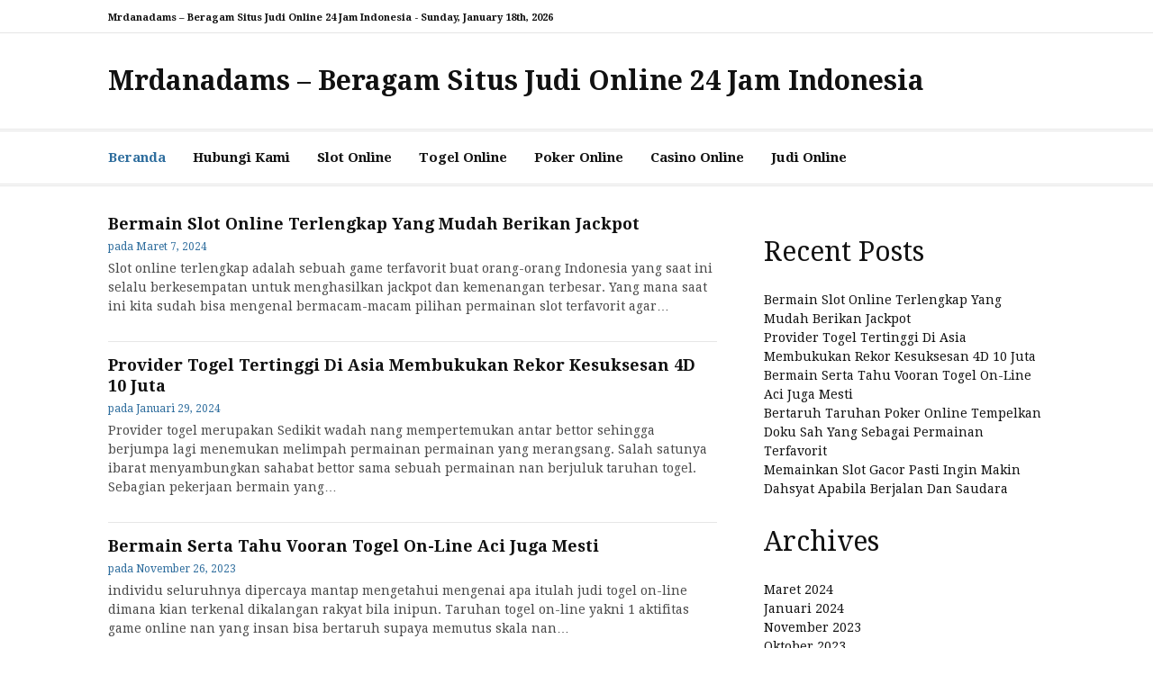

--- FILE ---
content_type: text/html; charset=UTF-8
request_url: https://mrdanadams.com/
body_size: 13306
content:
<!DOCTYPE html>
<html lang="id">
<head>
<meta charset="UTF-8">
<meta name="viewport" content="width=device-width, initial-scale=1">
<link rel="profile" href="https://gmpg.org/xfn/11">

<meta name='robots' content='index, follow, max-image-preview:large, max-snippet:-1, max-video-preview:-1' />

	<!-- This site is optimized with the Yoast SEO plugin v26.7 - https://yoast.com/wordpress/plugins/seo/ -->
	<title>Mrdanadams – Beragam Situs Judi Online 24 Jam Indonesia</title>
	<link rel="canonical" href="https://mrdanadams.com/" />
	<link rel="next" href="https://mrdanadams.com/page/2/" />
	<meta property="og:locale" content="id_ID" />
	<meta property="og:type" content="website" />
	<meta property="og:title" content="Mrdanadams – Beragam Situs Judi Online 24 Jam Indonesia" />
	<meta property="og:url" content="https://mrdanadams.com/" />
	<meta property="og:site_name" content="Mrdanadams – Beragam Situs Judi Online 24 Jam Indonesia" />
	<meta name="twitter:card" content="summary_large_image" />
	<script type="application/ld+json" class="yoast-schema-graph">{"@context":"https://schema.org","@graph":[{"@type":"CollectionPage","@id":"https://mrdanadams.com/","url":"https://mrdanadams.com/","name":"Mrdanadams – Beragam Situs Judi Online 24 Jam Indonesia","isPartOf":{"@id":"https://mrdanadams.com/#website"},"breadcrumb":{"@id":"https://mrdanadams.com/#breadcrumb"},"inLanguage":"id"},{"@type":"BreadcrumbList","@id":"https://mrdanadams.com/#breadcrumb","itemListElement":[{"@type":"ListItem","position":1,"name":"Beranda"}]},{"@type":"WebSite","@id":"https://mrdanadams.com/#website","url":"https://mrdanadams.com/","name":"Mrdanadams – Beragam Situs Judi Online 24 Jam Indonesia","description":"","potentialAction":[{"@type":"SearchAction","target":{"@type":"EntryPoint","urlTemplate":"https://mrdanadams.com/?s={search_term_string}"},"query-input":{"@type":"PropertyValueSpecification","valueRequired":true,"valueName":"search_term_string"}}],"inLanguage":"id"}]}</script>
	<!-- / Yoast SEO plugin. -->


<link rel='dns-prefetch' href='//fonts.googleapis.com' />
<link rel="alternate" type="application/rss+xml" title="Mrdanadams – Beragam Situs Judi Online 24 Jam Indonesia &raquo; Feed" href="https://mrdanadams.com/feed/" />
<link rel="alternate" type="application/rss+xml" title="Mrdanadams – Beragam Situs Judi Online 24 Jam Indonesia &raquo; Umpan Komentar" href="https://mrdanadams.com/comments/feed/" />
<style id='wp-img-auto-sizes-contain-inline-css' type='text/css'>
img:is([sizes=auto i],[sizes^="auto," i]){contain-intrinsic-size:3000px 1500px}
/*# sourceURL=wp-img-auto-sizes-contain-inline-css */
</style>
<style id='wp-emoji-styles-inline-css' type='text/css'>

	img.wp-smiley, img.emoji {
		display: inline !important;
		border: none !important;
		box-shadow: none !important;
		height: 1em !important;
		width: 1em !important;
		margin: 0 0.07em !important;
		vertical-align: -0.1em !important;
		background: none !important;
		padding: 0 !important;
	}
/*# sourceURL=wp-emoji-styles-inline-css */
</style>
<style id='wp-block-library-inline-css' type='text/css'>
:root{--wp-block-synced-color:#7a00df;--wp-block-synced-color--rgb:122,0,223;--wp-bound-block-color:var(--wp-block-synced-color);--wp-editor-canvas-background:#ddd;--wp-admin-theme-color:#007cba;--wp-admin-theme-color--rgb:0,124,186;--wp-admin-theme-color-darker-10:#006ba1;--wp-admin-theme-color-darker-10--rgb:0,107,160.5;--wp-admin-theme-color-darker-20:#005a87;--wp-admin-theme-color-darker-20--rgb:0,90,135;--wp-admin-border-width-focus:2px}@media (min-resolution:192dpi){:root{--wp-admin-border-width-focus:1.5px}}.wp-element-button{cursor:pointer}:root .has-very-light-gray-background-color{background-color:#eee}:root .has-very-dark-gray-background-color{background-color:#313131}:root .has-very-light-gray-color{color:#eee}:root .has-very-dark-gray-color{color:#313131}:root .has-vivid-green-cyan-to-vivid-cyan-blue-gradient-background{background:linear-gradient(135deg,#00d084,#0693e3)}:root .has-purple-crush-gradient-background{background:linear-gradient(135deg,#34e2e4,#4721fb 50%,#ab1dfe)}:root .has-hazy-dawn-gradient-background{background:linear-gradient(135deg,#faaca8,#dad0ec)}:root .has-subdued-olive-gradient-background{background:linear-gradient(135deg,#fafae1,#67a671)}:root .has-atomic-cream-gradient-background{background:linear-gradient(135deg,#fdd79a,#004a59)}:root .has-nightshade-gradient-background{background:linear-gradient(135deg,#330968,#31cdcf)}:root .has-midnight-gradient-background{background:linear-gradient(135deg,#020381,#2874fc)}:root{--wp--preset--font-size--normal:16px;--wp--preset--font-size--huge:42px}.has-regular-font-size{font-size:1em}.has-larger-font-size{font-size:2.625em}.has-normal-font-size{font-size:var(--wp--preset--font-size--normal)}.has-huge-font-size{font-size:var(--wp--preset--font-size--huge)}.has-text-align-center{text-align:center}.has-text-align-left{text-align:left}.has-text-align-right{text-align:right}.has-fit-text{white-space:nowrap!important}#end-resizable-editor-section{display:none}.aligncenter{clear:both}.items-justified-left{justify-content:flex-start}.items-justified-center{justify-content:center}.items-justified-right{justify-content:flex-end}.items-justified-space-between{justify-content:space-between}.screen-reader-text{border:0;clip-path:inset(50%);height:1px;margin:-1px;overflow:hidden;padding:0;position:absolute;width:1px;word-wrap:normal!important}.screen-reader-text:focus{background-color:#ddd;clip-path:none;color:#444;display:block;font-size:1em;height:auto;left:5px;line-height:normal;padding:15px 23px 14px;text-decoration:none;top:5px;width:auto;z-index:100000}html :where(.has-border-color){border-style:solid}html :where([style*=border-top-color]){border-top-style:solid}html :where([style*=border-right-color]){border-right-style:solid}html :where([style*=border-bottom-color]){border-bottom-style:solid}html :where([style*=border-left-color]){border-left-style:solid}html :where([style*=border-width]){border-style:solid}html :where([style*=border-top-width]){border-top-style:solid}html :where([style*=border-right-width]){border-right-style:solid}html :where([style*=border-bottom-width]){border-bottom-style:solid}html :where([style*=border-left-width]){border-left-style:solid}html :where(img[class*=wp-image-]){height:auto;max-width:100%}:where(figure){margin:0 0 1em}html :where(.is-position-sticky){--wp-admin--admin-bar--position-offset:var(--wp-admin--admin-bar--height,0px)}@media screen and (max-width:600px){html :where(.is-position-sticky){--wp-admin--admin-bar--position-offset:0px}}

/*# sourceURL=wp-block-library-inline-css */
</style><style id='wp-block-archives-inline-css' type='text/css'>
.wp-block-archives{box-sizing:border-box}.wp-block-archives-dropdown label{display:block}
/*# sourceURL=https://mrdanadams.com/wp-includes/blocks/archives/style.min.css */
</style>
<style id='wp-block-categories-inline-css' type='text/css'>
.wp-block-categories{box-sizing:border-box}.wp-block-categories.alignleft{margin-right:2em}.wp-block-categories.alignright{margin-left:2em}.wp-block-categories.wp-block-categories-dropdown.aligncenter{text-align:center}.wp-block-categories .wp-block-categories__label{display:block;width:100%}
/*# sourceURL=https://mrdanadams.com/wp-includes/blocks/categories/style.min.css */
</style>
<style id='wp-block-heading-inline-css' type='text/css'>
h1:where(.wp-block-heading).has-background,h2:where(.wp-block-heading).has-background,h3:where(.wp-block-heading).has-background,h4:where(.wp-block-heading).has-background,h5:where(.wp-block-heading).has-background,h6:where(.wp-block-heading).has-background{padding:1.25em 2.375em}h1.has-text-align-left[style*=writing-mode]:where([style*=vertical-lr]),h1.has-text-align-right[style*=writing-mode]:where([style*=vertical-rl]),h2.has-text-align-left[style*=writing-mode]:where([style*=vertical-lr]),h2.has-text-align-right[style*=writing-mode]:where([style*=vertical-rl]),h3.has-text-align-left[style*=writing-mode]:where([style*=vertical-lr]),h3.has-text-align-right[style*=writing-mode]:where([style*=vertical-rl]),h4.has-text-align-left[style*=writing-mode]:where([style*=vertical-lr]),h4.has-text-align-right[style*=writing-mode]:where([style*=vertical-rl]),h5.has-text-align-left[style*=writing-mode]:where([style*=vertical-lr]),h5.has-text-align-right[style*=writing-mode]:where([style*=vertical-rl]),h6.has-text-align-left[style*=writing-mode]:where([style*=vertical-lr]),h6.has-text-align-right[style*=writing-mode]:where([style*=vertical-rl]){rotate:180deg}
/*# sourceURL=https://mrdanadams.com/wp-includes/blocks/heading/style.min.css */
</style>
<style id='wp-block-latest-posts-inline-css' type='text/css'>
.wp-block-latest-posts{box-sizing:border-box}.wp-block-latest-posts.alignleft{margin-right:2em}.wp-block-latest-posts.alignright{margin-left:2em}.wp-block-latest-posts.wp-block-latest-posts__list{list-style:none}.wp-block-latest-posts.wp-block-latest-posts__list li{clear:both;overflow-wrap:break-word}.wp-block-latest-posts.is-grid{display:flex;flex-wrap:wrap}.wp-block-latest-posts.is-grid li{margin:0 1.25em 1.25em 0;width:100%}@media (min-width:600px){.wp-block-latest-posts.columns-2 li{width:calc(50% - .625em)}.wp-block-latest-posts.columns-2 li:nth-child(2n){margin-right:0}.wp-block-latest-posts.columns-3 li{width:calc(33.33333% - .83333em)}.wp-block-latest-posts.columns-3 li:nth-child(3n){margin-right:0}.wp-block-latest-posts.columns-4 li{width:calc(25% - .9375em)}.wp-block-latest-posts.columns-4 li:nth-child(4n){margin-right:0}.wp-block-latest-posts.columns-5 li{width:calc(20% - 1em)}.wp-block-latest-posts.columns-5 li:nth-child(5n){margin-right:0}.wp-block-latest-posts.columns-6 li{width:calc(16.66667% - 1.04167em)}.wp-block-latest-posts.columns-6 li:nth-child(6n){margin-right:0}}:root :where(.wp-block-latest-posts.is-grid){padding:0}:root :where(.wp-block-latest-posts.wp-block-latest-posts__list){padding-left:0}.wp-block-latest-posts__post-author,.wp-block-latest-posts__post-date{display:block;font-size:.8125em}.wp-block-latest-posts__post-excerpt,.wp-block-latest-posts__post-full-content{margin-bottom:1em;margin-top:.5em}.wp-block-latest-posts__featured-image a{display:inline-block}.wp-block-latest-posts__featured-image img{height:auto;max-width:100%;width:auto}.wp-block-latest-posts__featured-image.alignleft{float:left;margin-right:1em}.wp-block-latest-posts__featured-image.alignright{float:right;margin-left:1em}.wp-block-latest-posts__featured-image.aligncenter{margin-bottom:1em;text-align:center}
/*# sourceURL=https://mrdanadams.com/wp-includes/blocks/latest-posts/style.min.css */
</style>
<style id='wp-block-group-inline-css' type='text/css'>
.wp-block-group{box-sizing:border-box}:where(.wp-block-group.wp-block-group-is-layout-constrained){position:relative}
/*# sourceURL=https://mrdanadams.com/wp-includes/blocks/group/style.min.css */
</style>
<style id='wp-block-group-theme-inline-css' type='text/css'>
:where(.wp-block-group.has-background){padding:1.25em 2.375em}
/*# sourceURL=https://mrdanadams.com/wp-includes/blocks/group/theme.min.css */
</style>
<style id='global-styles-inline-css' type='text/css'>
:root{--wp--preset--aspect-ratio--square: 1;--wp--preset--aspect-ratio--4-3: 4/3;--wp--preset--aspect-ratio--3-4: 3/4;--wp--preset--aspect-ratio--3-2: 3/2;--wp--preset--aspect-ratio--2-3: 2/3;--wp--preset--aspect-ratio--16-9: 16/9;--wp--preset--aspect-ratio--9-16: 9/16;--wp--preset--color--black: #000000;--wp--preset--color--cyan-bluish-gray: #abb8c3;--wp--preset--color--white: #ffffff;--wp--preset--color--pale-pink: #f78da7;--wp--preset--color--vivid-red: #cf2e2e;--wp--preset--color--luminous-vivid-orange: #ff6900;--wp--preset--color--luminous-vivid-amber: #fcb900;--wp--preset--color--light-green-cyan: #7bdcb5;--wp--preset--color--vivid-green-cyan: #00d084;--wp--preset--color--pale-cyan-blue: #8ed1fc;--wp--preset--color--vivid-cyan-blue: #0693e3;--wp--preset--color--vivid-purple: #9b51e0;--wp--preset--gradient--vivid-cyan-blue-to-vivid-purple: linear-gradient(135deg,rgb(6,147,227) 0%,rgb(155,81,224) 100%);--wp--preset--gradient--light-green-cyan-to-vivid-green-cyan: linear-gradient(135deg,rgb(122,220,180) 0%,rgb(0,208,130) 100%);--wp--preset--gradient--luminous-vivid-amber-to-luminous-vivid-orange: linear-gradient(135deg,rgb(252,185,0) 0%,rgb(255,105,0) 100%);--wp--preset--gradient--luminous-vivid-orange-to-vivid-red: linear-gradient(135deg,rgb(255,105,0) 0%,rgb(207,46,46) 100%);--wp--preset--gradient--very-light-gray-to-cyan-bluish-gray: linear-gradient(135deg,rgb(238,238,238) 0%,rgb(169,184,195) 100%);--wp--preset--gradient--cool-to-warm-spectrum: linear-gradient(135deg,rgb(74,234,220) 0%,rgb(151,120,209) 20%,rgb(207,42,186) 40%,rgb(238,44,130) 60%,rgb(251,105,98) 80%,rgb(254,248,76) 100%);--wp--preset--gradient--blush-light-purple: linear-gradient(135deg,rgb(255,206,236) 0%,rgb(152,150,240) 100%);--wp--preset--gradient--blush-bordeaux: linear-gradient(135deg,rgb(254,205,165) 0%,rgb(254,45,45) 50%,rgb(107,0,62) 100%);--wp--preset--gradient--luminous-dusk: linear-gradient(135deg,rgb(255,203,112) 0%,rgb(199,81,192) 50%,rgb(65,88,208) 100%);--wp--preset--gradient--pale-ocean: linear-gradient(135deg,rgb(255,245,203) 0%,rgb(182,227,212) 50%,rgb(51,167,181) 100%);--wp--preset--gradient--electric-grass: linear-gradient(135deg,rgb(202,248,128) 0%,rgb(113,206,126) 100%);--wp--preset--gradient--midnight: linear-gradient(135deg,rgb(2,3,129) 0%,rgb(40,116,252) 100%);--wp--preset--font-size--small: 13px;--wp--preset--font-size--medium: 20px;--wp--preset--font-size--large: 36px;--wp--preset--font-size--x-large: 42px;--wp--preset--spacing--20: 0.44rem;--wp--preset--spacing--30: 0.67rem;--wp--preset--spacing--40: 1rem;--wp--preset--spacing--50: 1.5rem;--wp--preset--spacing--60: 2.25rem;--wp--preset--spacing--70: 3.38rem;--wp--preset--spacing--80: 5.06rem;--wp--preset--shadow--natural: 6px 6px 9px rgba(0, 0, 0, 0.2);--wp--preset--shadow--deep: 12px 12px 50px rgba(0, 0, 0, 0.4);--wp--preset--shadow--sharp: 6px 6px 0px rgba(0, 0, 0, 0.2);--wp--preset--shadow--outlined: 6px 6px 0px -3px rgb(255, 255, 255), 6px 6px rgb(0, 0, 0);--wp--preset--shadow--crisp: 6px 6px 0px rgb(0, 0, 0);}:where(.is-layout-flex){gap: 0.5em;}:where(.is-layout-grid){gap: 0.5em;}body .is-layout-flex{display: flex;}.is-layout-flex{flex-wrap: wrap;align-items: center;}.is-layout-flex > :is(*, div){margin: 0;}body .is-layout-grid{display: grid;}.is-layout-grid > :is(*, div){margin: 0;}:where(.wp-block-columns.is-layout-flex){gap: 2em;}:where(.wp-block-columns.is-layout-grid){gap: 2em;}:where(.wp-block-post-template.is-layout-flex){gap: 1.25em;}:where(.wp-block-post-template.is-layout-grid){gap: 1.25em;}.has-black-color{color: var(--wp--preset--color--black) !important;}.has-cyan-bluish-gray-color{color: var(--wp--preset--color--cyan-bluish-gray) !important;}.has-white-color{color: var(--wp--preset--color--white) !important;}.has-pale-pink-color{color: var(--wp--preset--color--pale-pink) !important;}.has-vivid-red-color{color: var(--wp--preset--color--vivid-red) !important;}.has-luminous-vivid-orange-color{color: var(--wp--preset--color--luminous-vivid-orange) !important;}.has-luminous-vivid-amber-color{color: var(--wp--preset--color--luminous-vivid-amber) !important;}.has-light-green-cyan-color{color: var(--wp--preset--color--light-green-cyan) !important;}.has-vivid-green-cyan-color{color: var(--wp--preset--color--vivid-green-cyan) !important;}.has-pale-cyan-blue-color{color: var(--wp--preset--color--pale-cyan-blue) !important;}.has-vivid-cyan-blue-color{color: var(--wp--preset--color--vivid-cyan-blue) !important;}.has-vivid-purple-color{color: var(--wp--preset--color--vivid-purple) !important;}.has-black-background-color{background-color: var(--wp--preset--color--black) !important;}.has-cyan-bluish-gray-background-color{background-color: var(--wp--preset--color--cyan-bluish-gray) !important;}.has-white-background-color{background-color: var(--wp--preset--color--white) !important;}.has-pale-pink-background-color{background-color: var(--wp--preset--color--pale-pink) !important;}.has-vivid-red-background-color{background-color: var(--wp--preset--color--vivid-red) !important;}.has-luminous-vivid-orange-background-color{background-color: var(--wp--preset--color--luminous-vivid-orange) !important;}.has-luminous-vivid-amber-background-color{background-color: var(--wp--preset--color--luminous-vivid-amber) !important;}.has-light-green-cyan-background-color{background-color: var(--wp--preset--color--light-green-cyan) !important;}.has-vivid-green-cyan-background-color{background-color: var(--wp--preset--color--vivid-green-cyan) !important;}.has-pale-cyan-blue-background-color{background-color: var(--wp--preset--color--pale-cyan-blue) !important;}.has-vivid-cyan-blue-background-color{background-color: var(--wp--preset--color--vivid-cyan-blue) !important;}.has-vivid-purple-background-color{background-color: var(--wp--preset--color--vivid-purple) !important;}.has-black-border-color{border-color: var(--wp--preset--color--black) !important;}.has-cyan-bluish-gray-border-color{border-color: var(--wp--preset--color--cyan-bluish-gray) !important;}.has-white-border-color{border-color: var(--wp--preset--color--white) !important;}.has-pale-pink-border-color{border-color: var(--wp--preset--color--pale-pink) !important;}.has-vivid-red-border-color{border-color: var(--wp--preset--color--vivid-red) !important;}.has-luminous-vivid-orange-border-color{border-color: var(--wp--preset--color--luminous-vivid-orange) !important;}.has-luminous-vivid-amber-border-color{border-color: var(--wp--preset--color--luminous-vivid-amber) !important;}.has-light-green-cyan-border-color{border-color: var(--wp--preset--color--light-green-cyan) !important;}.has-vivid-green-cyan-border-color{border-color: var(--wp--preset--color--vivid-green-cyan) !important;}.has-pale-cyan-blue-border-color{border-color: var(--wp--preset--color--pale-cyan-blue) !important;}.has-vivid-cyan-blue-border-color{border-color: var(--wp--preset--color--vivid-cyan-blue) !important;}.has-vivid-purple-border-color{border-color: var(--wp--preset--color--vivid-purple) !important;}.has-vivid-cyan-blue-to-vivid-purple-gradient-background{background: var(--wp--preset--gradient--vivid-cyan-blue-to-vivid-purple) !important;}.has-light-green-cyan-to-vivid-green-cyan-gradient-background{background: var(--wp--preset--gradient--light-green-cyan-to-vivid-green-cyan) !important;}.has-luminous-vivid-amber-to-luminous-vivid-orange-gradient-background{background: var(--wp--preset--gradient--luminous-vivid-amber-to-luminous-vivid-orange) !important;}.has-luminous-vivid-orange-to-vivid-red-gradient-background{background: var(--wp--preset--gradient--luminous-vivid-orange-to-vivid-red) !important;}.has-very-light-gray-to-cyan-bluish-gray-gradient-background{background: var(--wp--preset--gradient--very-light-gray-to-cyan-bluish-gray) !important;}.has-cool-to-warm-spectrum-gradient-background{background: var(--wp--preset--gradient--cool-to-warm-spectrum) !important;}.has-blush-light-purple-gradient-background{background: var(--wp--preset--gradient--blush-light-purple) !important;}.has-blush-bordeaux-gradient-background{background: var(--wp--preset--gradient--blush-bordeaux) !important;}.has-luminous-dusk-gradient-background{background: var(--wp--preset--gradient--luminous-dusk) !important;}.has-pale-ocean-gradient-background{background: var(--wp--preset--gradient--pale-ocean) !important;}.has-electric-grass-gradient-background{background: var(--wp--preset--gradient--electric-grass) !important;}.has-midnight-gradient-background{background: var(--wp--preset--gradient--midnight) !important;}.has-small-font-size{font-size: var(--wp--preset--font-size--small) !important;}.has-medium-font-size{font-size: var(--wp--preset--font-size--medium) !important;}.has-large-font-size{font-size: var(--wp--preset--font-size--large) !important;}.has-x-large-font-size{font-size: var(--wp--preset--font-size--x-large) !important;}
/*# sourceURL=global-styles-inline-css */
</style>

<style id='classic-theme-styles-inline-css' type='text/css'>
/*! This file is auto-generated */
.wp-block-button__link{color:#fff;background-color:#32373c;border-radius:9999px;box-shadow:none;text-decoration:none;padding:calc(.667em + 2px) calc(1.333em + 2px);font-size:1.125em}.wp-block-file__button{background:#32373c;color:#fff;text-decoration:none}
/*# sourceURL=/wp-includes/css/classic-themes.min.css */
</style>
<link rel='stylesheet' id='cassions-fonts-css' href='https://fonts.googleapis.com/css?family=Droid+Serif%3A400italic%2C600italic%2C700italic%2C400%2C600%2C700&#038;subset=latin%2Clatin-ext' type='text/css' media='all' />
<link rel='stylesheet' id='font-awesome-css' href='https://mrdanadams.com/wp-content/themes/cassions/assets/css/font-awesome.min.css?ver=4.5' type='text/css' media='all' />
<link rel='stylesheet' id='cassions-style-css' href='https://mrdanadams.com/wp-content/themes/cassions/style.css?ver=6.9' type='text/css' media='all' />
<style id='cassions-style-inline-css' type='text/css'>

				button, input[type="button"],
				input[type="reset"], input[type="submit"]
			 	{
					background-color: #2e6d9d;
					border-color : #2e6d9d;
				}
				.menu-sticky { background-color: #2e6d9d; }

				.widget a:hover,
				.widget-title, .widget-title a,
				.home-sidebar .widget .widget-title::after,
				.entry-meta,
				.entry-meta a,
				.main-navigation a:hover,
				.main-navigation .current_page_item > a,
				.main-navigation .current-menu-item > a,
				.main-navigation .current_page_ancestor > a
				{ color : #2e6d9d; }
				.widget_tag_cloud a:hover { border-color : #2e6d9d; }
				a,
				.entry-title a,
				.entry-title
				{
					color: #111111;
				}

				button:hover, input[type="button"]:hover,
				input[type="reset"]:hover,
				input[type="submit"]:hover,
				.st-menu .btn-close-home .home-button:hover,
				.st-menu .btn-close-home .close-button:hover {
						background-color: #111111;
						border-color: #111111;
				}
/*# sourceURL=cassions-style-inline-css */
</style>
<script type="text/javascript" src="https://mrdanadams.com/wp-includes/js/jquery/jquery.min.js?ver=3.7.1" id="jquery-core-js"></script>
<script type="text/javascript" src="https://mrdanadams.com/wp-includes/js/jquery/jquery-migrate.min.js?ver=3.4.1" id="jquery-migrate-js"></script>
<link rel="https://api.w.org/" href="https://mrdanadams.com/wp-json/" /><link rel="EditURI" type="application/rsd+xml" title="RSD" href="https://mrdanadams.com/xmlrpc.php?rsd" />
<meta name="generator" content="WordPress 6.9" />
<link rel="icon" href="https://mrdanadams.com/wp-content/uploads/2022/11/cropped-mrdanadams-32x32.png" sizes="32x32" />
<link rel="icon" href="https://mrdanadams.com/wp-content/uploads/2022/11/cropped-mrdanadams-192x192.png" sizes="192x192" />
<link rel="apple-touch-icon" href="https://mrdanadams.com/wp-content/uploads/2022/11/cropped-mrdanadams-180x180.png" />
<meta name="msapplication-TileImage" content="https://mrdanadams.com/wp-content/uploads/2022/11/cropped-mrdanadams-270x270.png" />
		<style type="text/css" id="wp-custom-css">
			.post-list .entry-meta .byline {display: none}		</style>
		</head>

<body class="home blog wp-embed-responsive wp-theme-cassions hfeed homepage-default">


<div id="page" class="site">

	<div class="site-pusher">
		<a class="skip-link screen-reader-text" href="#main">Lompat ke konten</a>
		<!-- begin .header-mobile-menu -->
		<nav class="st-menu st-effect-3" id="menu-3">

			<form role="search" method="get" class="search-form" action="https://mrdanadams.com/">
				<label>
					<span class="screen-reader-text">Cari untuk:</span>
					<input type="search" class="search-field" placeholder="Cari &hellip;" value="" name="s" />
				</label>
				<input type="submit" class="search-submit" value="Cari" />
			</form>
			<div class="menu-menu-container"><ul><li id="menu-item-15" class="menu-item menu-item-type-custom menu-item-object-custom current-menu-item current_page_item menu-item-home menu-item-15"><a href="https://mrdanadams.com/" aria-current="page">Beranda</a></li>
<li id="menu-item-16" class="menu-item menu-item-type-post_type menu-item-object-page menu-item-16"><a href="https://mrdanadams.com/hubungi-kami/">Hubungi Kami</a></li>
<li id="menu-item-292" class="menu-item menu-item-type-taxonomy menu-item-object-category menu-item-292"><a href="https://mrdanadams.com/category/slot-online/">Slot Online</a></li>
<li id="menu-item-293" class="menu-item menu-item-type-taxonomy menu-item-object-category menu-item-293"><a href="https://mrdanadams.com/category/togel-online/">Togel Online</a></li>
<li id="menu-item-294" class="menu-item menu-item-type-taxonomy menu-item-object-category menu-item-294"><a href="https://mrdanadams.com/category/poker-online/">Poker Online</a></li>
<li id="menu-item-295" class="menu-item menu-item-type-taxonomy menu-item-object-category menu-item-295"><a href="https://mrdanadams.com/category/casino-online/">Casino Online</a></li>
<li id="menu-item-296" class="menu-item menu-item-type-taxonomy menu-item-object-category menu-item-296"><a href="https://mrdanadams.com/category/judi-online/">Judi Online</a></li>
</ul></div>
		</nav>
		<!-- end .header-mobile-menu -->
		<header id="masthead" class="site-header" role="banner" data-parallax="scroll" data-image-src="">
			<div class="site-header-wrap">

				<div class="header-topbar">
					<div class="container">

						<button type="button" data-effect="st-effect-3" class="header-top-mobile-menu-button mobile-menu-button"><i class="fa fa-bars"></i></button>

						<div class="top-time">
							<span>Mrdanadams – Beragam Situs Judi Online 24 Jam Indonesia - <time>Sunday, January 18th, 2026</time></span>
						</div>

						<!-- begin cassions-top-icons-search -->
						<div class="topbar-icons-search">

							<div class="topbar-icons">
								<div class="menu"><ul>
<li class="page_item page-item-10"><a href="https://mrdanadams.com/hubungi-kami/"><span class="screen-reader-text">Hubungi Kami</span></a></li>
</ul></div>
							</div>

							<div class="topbar-search">

							</div>

						</div>
						<!-- end top-icons-search -->

					</div>
				</div>


				<div class="site-branding">
					<div class="container">
						
													<h1 class="site-title"><a href="https://mrdanadams.com/" rel="home">Mrdanadams – Beragam Situs Judi Online 24 Jam Indonesia</a></h1>
						
											</div>
				</div><!-- .site-branding -->
			</div> <!-- .site-header-wrap -->
		</header><!-- #masthead -->

		<nav id="site-navigation" class="main-navigation" role="navigation">
			<div class="container">
				<div class="menu-menu-container"><ul id="primary-menu" class="menu"><li class="menu-item menu-item-type-custom menu-item-object-custom current-menu-item current_page_item menu-item-home menu-item-15"><a href="https://mrdanadams.com/" aria-current="page">Beranda</a></li>
<li class="menu-item menu-item-type-post_type menu-item-object-page menu-item-16"><a href="https://mrdanadams.com/hubungi-kami/">Hubungi Kami</a></li>
<li class="menu-item menu-item-type-taxonomy menu-item-object-category menu-item-292"><a href="https://mrdanadams.com/category/slot-online/">Slot Online</a></li>
<li class="menu-item menu-item-type-taxonomy menu-item-object-category menu-item-293"><a href="https://mrdanadams.com/category/togel-online/">Togel Online</a></li>
<li class="menu-item menu-item-type-taxonomy menu-item-object-category menu-item-294"><a href="https://mrdanadams.com/category/poker-online/">Poker Online</a></li>
<li class="menu-item menu-item-type-taxonomy menu-item-object-category menu-item-295"><a href="https://mrdanadams.com/category/casino-online/">Casino Online</a></li>
<li class="menu-item menu-item-type-taxonomy menu-item-object-category menu-item-296"><a href="https://mrdanadams.com/category/judi-online/">Judi Online</a></li>
</ul></div>			</div>
		</nav><!-- #site-navigation -->

		<div id="content" class="site-content">

<div class="container">


	<div id="primary" class="content-area">
		<main id="main" class="site-main" role="main">
			<div class="featured-posts">

				
<article id="post-336" class="post-list clear post-336 post type-post status-publish format-standard hentry category-slot-online no-post-thumbnail">
    <!-- begin .featured-image -->
        <!-- end .featured-image -->

    <div class="ft-post-right">
            <!-- begin .entry-header -->
            <div class="entry-header">
                <h2 class="entry-title"><a href="https://mrdanadams.com/bermain-slot-online-terlengkap-yang-mudah-berikan-jackpot/" rel="bookmark">Bermain Slot Online Terlengkap Yang Mudah Berikan Jackpot</a></h2>
                <div class="entry-meta">
                    <span class="byline"> oleh <span class="author vcard"><a class="url fn n" href="https://mrdanadams.com/author/anthonyperez/">Anthony Perez</a></span></span> <span class="posted-on">pada <a href="https://mrdanadams.com/bermain-slot-online-terlengkap-yang-mudah-berikan-jackpot/" rel="bookmark"><time class="entry-date published" datetime="2024-03-07T17:19:15+08:00">Maret 7, 2024</time><time class="updated" datetime="2024-04-09T18:22:52+08:00">April 9, 2024</time></a></span>                </div>

            </div>
            <!-- end .entry-header -->

            <div class="entry-content">
                <p>Slot online terlengkap adalah sebuah game terfavorit buat orang-orang Indonesia yang saat ini selalu berkesempatan untuk menghasilkan jackpot dan kemenangan terbesar. Yang mana saat ini kita sudah bisa mengenal bermacam-macam pilihan permainan slot terfavorit agar&#8230;</p>
            </div><!-- .entry-content -->
    </div>
</article><!-- #post-## -->

<article id="post-330" class="post-list clear post-330 post type-post status-publish format-standard hentry category-togel-online no-post-thumbnail">
    <!-- begin .featured-image -->
        <!-- end .featured-image -->

    <div class="ft-post-right">
            <!-- begin .entry-header -->
            <div class="entry-header">
                <h2 class="entry-title"><a href="https://mrdanadams.com/provider-togel-tertinggi-di-asia-membukukan-rekor-kesuksesan-4d-10-juta/" rel="bookmark">Provider Togel Tertinggi Di Asia Membukukan Rekor Kesuksesan 4D 10 Juta</a></h2>
                <div class="entry-meta">
                    <span class="byline"> oleh <span class="author vcard"><a class="url fn n" href="https://mrdanadams.com/author/anthonyperez/">Anthony Perez</a></span></span> <span class="posted-on">pada <a href="https://mrdanadams.com/provider-togel-tertinggi-di-asia-membukukan-rekor-kesuksesan-4d-10-juta/" rel="bookmark"><time class="entry-date published" datetime="2024-01-29T14:40:36+08:00">Januari 29, 2024</time><time class="updated" datetime="2024-02-29T15:23:30+08:00">Februari 29, 2024</time></a></span>                </div>

            </div>
            <!-- end .entry-header -->

            <div class="entry-content">
                <p>Provider togel merupakan Sedikit wadah nang mempertemukan antar bettor sehingga berjumpa lagi menemukan melimpah permainan permainan yang merangsang. Salah satunya ibarat menyambungkan sahabat bettor sama sebuah permainan nan berjuluk taruhan togel. Sebagian pekerjaan bermain yang&#8230;</p>
            </div><!-- .entry-content -->
    </div>
</article><!-- #post-## -->

<article id="post-320" class="post-list clear post-320 post type-post status-publish format-standard hentry category-togel-online no-post-thumbnail">
    <!-- begin .featured-image -->
        <!-- end .featured-image -->

    <div class="ft-post-right">
            <!-- begin .entry-header -->
            <div class="entry-header">
                <h2 class="entry-title"><a href="https://mrdanadams.com/bermain-serta-tahu-vooran-togel-on-line-aci-juga-mesti/" rel="bookmark">Bermain Serta Tahu Vooran Togel On-Line Aci Juga Mesti</a></h2>
                <div class="entry-meta">
                    <span class="byline"> oleh <span class="author vcard"><a class="url fn n" href="https://mrdanadams.com/author/anthonyperez/">Anthony Perez</a></span></span> <span class="posted-on">pada <a href="https://mrdanadams.com/bermain-serta-tahu-vooran-togel-on-line-aci-juga-mesti/" rel="bookmark"><time class="entry-date published" datetime="2023-11-26T15:31:18+08:00">November 26, 2023</time><time class="updated" datetime="2024-01-13T15:51:00+08:00">Januari 13, 2024</time></a></span>                </div>

            </div>
            <!-- end .entry-header -->

            <div class="entry-content">
                <p>individu seluruhnya dipercaya mantap mengetahui mengenai apa itulah judi togel on-line dimana kian terkenal dikalangan rakyat bila inipun. Taruhan togel on-line yakni 1 aktifitas game online nan yang insan bisa bertaruh supaya memutus skala nan&#8230;</p>
            </div><!-- .entry-content -->
    </div>
</article><!-- #post-## -->

<article id="post-324" class="post-list clear post-324 post type-post status-publish format-standard hentry category-poker-online no-post-thumbnail">
    <!-- begin .featured-image -->
        <!-- end .featured-image -->

    <div class="ft-post-right">
            <!-- begin .entry-header -->
            <div class="entry-header">
                <h2 class="entry-title"><a href="https://mrdanadams.com/bertaruh-taruhan-poker-online-tempelkan-doku-sah-yang-sebagai-permainan-terfavorit/" rel="bookmark">Bertaruh Taruhan Poker Online Tempelkan Doku Sah Yang Sebagai Permainan Terfavorit</a></h2>
                <div class="entry-meta">
                    <span class="byline"> oleh <span class="author vcard"><a class="url fn n" href="https://mrdanadams.com/author/anthonyperez/">Anthony Perez</a></span></span> <span class="posted-on">pada <a href="https://mrdanadams.com/bertaruh-taruhan-poker-online-tempelkan-doku-sah-yang-sebagai-permainan-terfavorit/" rel="bookmark"><time class="entry-date published" datetime="2023-11-24T15:17:48+08:00">November 24, 2023</time><time class="updated" datetime="2024-01-19T15:32:37+08:00">Januari 19, 2024</time></a></span>                </div>

            </div>
            <!-- end .entry-header -->

            <div class="entry-content">
                <p>Permainan judi di tanah air berisi bermacam kesukaan game nang bisa sobat kendalikan dewasa ini. Mulai ketimbang aktivitas poker online, slot, live casino, togel, arcade, sabung ayam, dan sport. Akan sebagai alternatif nang telak sehingga&#8230;</p>
            </div><!-- .entry-content -->
    </div>
</article><!-- #post-## -->

<article id="post-314" class="post-list clear post-314 post type-post status-publish format-standard hentry category-slot-online no-post-thumbnail">
    <!-- begin .featured-image -->
        <!-- end .featured-image -->

    <div class="ft-post-right">
            <!-- begin .entry-header -->
            <div class="entry-header">
                <h2 class="entry-title"><a href="https://mrdanadams.com/memainkan-slot-gacor-pasti-ingin-makin-dahsyat-apabila-berjalan-dan-saudara/" rel="bookmark">Memainkan Slot Gacor Pasti Ingin Makin Dahsyat Apabila Berjalan Dan Saudara</a></h2>
                <div class="entry-meta">
                    <span class="byline"> oleh <span class="author vcard"><a class="url fn n" href="https://mrdanadams.com/author/anthonyperez/">Anthony Perez</a></span></span> <span class="posted-on">pada <a href="https://mrdanadams.com/memainkan-slot-gacor-pasti-ingin-makin-dahsyat-apabila-berjalan-dan-saudara/" rel="bookmark"><time class="entry-date published" datetime="2023-11-11T18:26:11+08:00">November 11, 2023</time><time class="updated" datetime="2023-12-18T19:13:36+08:00">Desember 18, 2023</time></a></span>                </div>

            </div>
            <!-- end .entry-header -->

            <div class="entry-content">
                <p>Judi slot gacor online suah menyatu dan acara penjudi selagi ini. kenapa kami urai sedemikian Karena diyakini sekalian penjuru kota membicarakan perjudian slot gacor itulah sambil muka yang gemar. bagaimana tidak dia orang semua senang&#8230;</p>
            </div><!-- .entry-content -->
    </div>
</article><!-- #post-## -->

<article id="post-310" class="post-list clear post-310 post type-post status-publish format-standard hentry category-slot-online no-post-thumbnail">
    <!-- begin .featured-image -->
        <!-- end .featured-image -->

    <div class="ft-post-right">
            <!-- begin .entry-header -->
            <div class="entry-header">
                <h2 class="entry-title"><a href="https://mrdanadams.com/url-slot-gacor-teraman-yakni-wadah-nang-meriangkan-biar-melakoni-slot-online/" rel="bookmark">Url Slot Gacor Teraman Yakni Wadah Nang Meriangkan Biar Melakoni Slot Online</a></h2>
                <div class="entry-meta">
                    <span class="byline"> oleh <span class="author vcard"><a class="url fn n" href="https://mrdanadams.com/author/anthonyperez/">Anthony Perez</a></span></span> <span class="posted-on">pada <a href="https://mrdanadams.com/url-slot-gacor-teraman-yakni-wadah-nang-meriangkan-biar-melakoni-slot-online/" rel="bookmark"><time class="entry-date published" datetime="2023-11-08T19:26:04+08:00">November 8, 2023</time><time class="updated" datetime="2023-12-14T19:50:57+08:00">Desember 14, 2023</time></a></span>                </div>

            </div>
            <!-- end .entry-header -->

            <div class="entry-content">
                <p>Jelasnya seputar tau untuk kelihatan game yang viral disemua kelompok khalayak nang beroleh mengasihkan banyak nian keunggulan. Kejayaan sejak melalui kesenangan, kebersamaan, atau nan teratas yakni mengasihkan berbagai amat modal sehingga orang-orang pemainnya. Pernah tegaskan&#8230;</p>
            </div><!-- .entry-content -->
    </div>
</article><!-- #post-## -->

<article id="post-301" class="post-list clear post-301 post type-post status-publish format-standard hentry category-slot-online no-post-thumbnail">
    <!-- begin .featured-image -->
        <!-- end .featured-image -->

    <div class="ft-post-right">
            <!-- begin .entry-header -->
            <div class="entry-header">
                <h2 class="entry-title"><a href="https://mrdanadams.com/kenal-teknis-menggunakan-judi-slot-online-bersama-sepele-dan-segera/" rel="bookmark">Kenal Teknis Menggunakan Judi Slot Online Bersama Sepele Dan Segera</a></h2>
                <div class="entry-meta">
                    <span class="byline"> oleh <span class="author vcard"><a class="url fn n" href="https://mrdanadams.com/author/anthonyperez/">Anthony Perez</a></span></span> <span class="posted-on">pada <a href="https://mrdanadams.com/kenal-teknis-menggunakan-judi-slot-online-bersama-sepele-dan-segera/" rel="bookmark"><time class="entry-date published" datetime="2023-11-07T14:31:02+08:00">November 7, 2023</time><time class="updated" datetime="2023-12-12T15:09:45+08:00">Desember 12, 2023</time></a></span>                </div>

            </div>
            <!-- end .entry-header -->

            <div class="entry-content">
                <p>Biar beroleh main perjudian slot online benar sahaja kamu perlu memilih web penyedia servis slot online sambil tepat ataupun betul. Waspada mengenai situs penyuplai slot abal-abal dimana mau mencuri bekal kita didompet ID dan lagi&#8230;</p>
            </div><!-- .entry-content -->
    </div>
</article><!-- #post-## -->

<article id="post-307" class="post-list clear post-307 post type-post status-publish format-standard hentry category-slot-online no-post-thumbnail">
    <!-- begin .featured-image -->
        <!-- end .featured-image -->

    <div class="ft-post-right">
            <!-- begin .entry-header -->
            <div class="entry-header">
                <h2 class="entry-title"><a href="https://mrdanadams.com/slot-gacor-menopang-kita-memperoleh-hadiah-juga-skala-yang-gede/" rel="bookmark">Slot Gacor Menopang Kita Memperoleh Hadiah Juga Skala Yang Gede</a></h2>
                <div class="entry-meta">
                    <span class="byline"> oleh <span class="author vcard"><a class="url fn n" href="https://mrdanadams.com/author/anthonyperez/">Anthony Perez</a></span></span> <span class="posted-on">pada <a href="https://mrdanadams.com/slot-gacor-menopang-kita-memperoleh-hadiah-juga-skala-yang-gede/" rel="bookmark"><time class="entry-date published" datetime="2023-10-28T21:04:33+08:00">Oktober 28, 2023</time><time class="updated" datetime="2023-12-13T21:23:49+08:00">Desember 13, 2023</time></a></span>                </div>

            </div>
            <!-- end .entry-header -->

            <div class="entry-content">
                <p>Slot gacor ialah beberapa perjudian on-line dimana masih digemari bagi muda waktu masa ini. Bakal tapi jangan salah sangkah lebih-lebih dahulu. Perjudian slot gacor inilah sambil sanggup difungsikan sebab sebagian bettor nan pernah kolot atau&#8230;</p>
            </div><!-- .entry-content -->
    </div>
</article><!-- #post-## -->

<article id="post-304" class="post-list clear post-304 post type-post status-publish format-standard hentry category-slot-online no-post-thumbnail">
    <!-- begin .featured-image -->
        <!-- end .featured-image -->

    <div class="ft-post-right">
            <!-- begin .entry-header -->
            <div class="entry-header">
                <h2 class="entry-title"><a href="https://mrdanadams.com/judi-slot-on-line-beroleh-melejitkan-kreatifitas-sehingga-insan-nang-melaksanakannya/" rel="bookmark">Judi Slot On-line Beroleh Melejitkan Kreatifitas Sehingga Insan Nang Melaksanakannya</a></h2>
                <div class="entry-meta">
                    <span class="byline"> oleh <span class="author vcard"><a class="url fn n" href="https://mrdanadams.com/author/anthonyperez/">Anthony Perez</a></span></span> <span class="posted-on">pada <a href="https://mrdanadams.com/judi-slot-on-line-beroleh-melejitkan-kreatifitas-sehingga-insan-nang-melaksanakannya/" rel="bookmark"><time class="entry-date published" datetime="2023-10-21T18:18:54+08:00">Oktober 21, 2023</time><time class="updated" datetime="2023-12-13T18:26:59+08:00">Desember 13, 2023</time></a></span>                </div>

            </div>
            <!-- end .entry-header -->

            <div class="entry-content">
                <p>Bermain slot online beroleh meningkatkan kreatifitas seseorang? Benarkah sesuatu tersebut? mesti itulah amat jelas betul-betul, gara-gara main slot on-line pemain perlu melatih konsentrasi anda di taruhan. Apalagi tengah kita suka mengiktikadkan ornamen apa dimana seperti&#8230;</p>
            </div><!-- .entry-content -->
    </div>
</article><!-- #post-## -->

<article id="post-297" class="post-list clear post-297 post type-post status-publish format-standard hentry category-slot-online no-post-thumbnail">
    <!-- begin .featured-image -->
        <!-- end .featured-image -->

    <div class="ft-post-right">
            <!-- begin .entry-header -->
            <div class="entry-header">
                <h2 class="entry-title"><a href="https://mrdanadams.com/melimpahnya-bentuk-judi-slot-online-yang-kerap-mengasihkan-jaminan-winrate-100/" rel="bookmark">Melimpahnya Bentuk Judi Slot Online Yang Kerap Mengasihkan Jaminan Winrate 100%</a></h2>
                <div class="entry-meta">
                    <span class="byline"> oleh <span class="author vcard"><a class="url fn n" href="https://mrdanadams.com/author/anthonyperez/">Anthony Perez</a></span></span> <span class="posted-on">pada <a href="https://mrdanadams.com/melimpahnya-bentuk-judi-slot-online-yang-kerap-mengasihkan-jaminan-winrate-100/" rel="bookmark"><time class="entry-date published" datetime="2023-10-06T16:11:30+08:00">Oktober 6, 2023</time><time class="updated" datetime="2023-12-04T17:06:09+08:00">Desember 4, 2023</time></a></span>                </div>

            </div>
            <!-- end .entry-header -->

            <div class="entry-content">
                <p>Dalam dalam negeri waktu itulah sedang maraknya judi online atau situs slot gacor yang mendistribusikan sobat pemasukan lebih dari mengerjakan judi. Game inipun sementara banyak dijalankan karena sebagian penduduk nasional ataupun lingkungan. Permainan itupun tak&#8230;</p>
            </div><!-- .entry-content -->
    </div>
</article><!-- #post-## -->
<div class="post-pagination">
	<nav class="navigation pagination" aria-label="Paginasi pos">
		<h2 class="screen-reader-text">Paginasi pos</h2>
		<div class="nav-links"><span aria-current="page" class="page-numbers current"><span class="screen-reader-text">Laman </span>1</span>
<a class="page-numbers" href="https://mrdanadams.com/page/2/"><span class="screen-reader-text">Laman </span>2</a>
<span class="page-numbers dots">&hellip;</span>
<a class="page-numbers" href="https://mrdanadams.com/page/9/"><span class="screen-reader-text">Laman </span>9</a>
<a class="next page-numbers" href="https://mrdanadams.com/page/2/"></a></div>
	</nav></div>			</div><!-- .featured-posts -->
		</main><!-- #main -->
	</div><!-- #primary -->

	
<aside id="secondary" class="sidebar widget-area" role="complementary">

	
			<section id="block-3" class="widget widget_block">
<div class="wp-block-group"><div class="wp-block-group__inner-container is-layout-flow wp-block-group-is-layout-flow">
<h2 class="wp-block-heading">Recent Posts</h2>


<ul class="wp-block-latest-posts__list wp-block-latest-posts"><li><a class="wp-block-latest-posts__post-title" href="https://mrdanadams.com/bermain-slot-online-terlengkap-yang-mudah-berikan-jackpot/">Bermain Slot Online Terlengkap Yang Mudah Berikan Jackpot</a></li>
<li><a class="wp-block-latest-posts__post-title" href="https://mrdanadams.com/provider-togel-tertinggi-di-asia-membukukan-rekor-kesuksesan-4d-10-juta/">Provider Togel Tertinggi Di Asia Membukukan Rekor Kesuksesan 4D 10 Juta</a></li>
<li><a class="wp-block-latest-posts__post-title" href="https://mrdanadams.com/bermain-serta-tahu-vooran-togel-on-line-aci-juga-mesti/">Bermain Serta Tahu Vooran Togel On-Line Aci Juga Mesti</a></li>
<li><a class="wp-block-latest-posts__post-title" href="https://mrdanadams.com/bertaruh-taruhan-poker-online-tempelkan-doku-sah-yang-sebagai-permainan-terfavorit/">Bertaruh Taruhan Poker Online Tempelkan Doku Sah Yang Sebagai Permainan Terfavorit</a></li>
<li><a class="wp-block-latest-posts__post-title" href="https://mrdanadams.com/memainkan-slot-gacor-pasti-ingin-makin-dahsyat-apabila-berjalan-dan-saudara/">Memainkan Slot Gacor Pasti Ingin Makin Dahsyat Apabila Berjalan Dan Saudara</a></li>
</ul></div></div>
</section><section id="block-5" class="widget widget_block">
<div class="wp-block-group"><div class="wp-block-group__inner-container is-layout-flow wp-block-group-is-layout-flow">
<h2 class="wp-block-heading">Archives</h2>


<ul class="wp-block-archives-list wp-block-archives">	<li><a href='https://mrdanadams.com/2024/03/'>Maret 2024</a></li>
	<li><a href='https://mrdanadams.com/2024/01/'>Januari 2024</a></li>
	<li><a href='https://mrdanadams.com/2023/11/'>November 2023</a></li>
	<li><a href='https://mrdanadams.com/2023/10/'>Oktober 2023</a></li>
	<li><a href='https://mrdanadams.com/2023/09/'>September 2023</a></li>
	<li><a href='https://mrdanadams.com/2023/08/'>Agustus 2023</a></li>
	<li><a href='https://mrdanadams.com/2023/07/'>Juli 2023</a></li>
	<li><a href='https://mrdanadams.com/2023/06/'>Juni 2023</a></li>
	<li><a href='https://mrdanadams.com/2023/05/'>Mei 2023</a></li>
	<li><a href='https://mrdanadams.com/2023/04/'>April 2023</a></li>
	<li><a href='https://mrdanadams.com/2023/03/'>Maret 2023</a></li>
	<li><a href='https://mrdanadams.com/2023/02/'>Februari 2023</a></li>
	<li><a href='https://mrdanadams.com/2023/01/'>Januari 2023</a></li>
	<li><a href='https://mrdanadams.com/2022/12/'>Desember 2022</a></li>
	<li><a href='https://mrdanadams.com/2022/11/'>November 2022</a></li>
	<li><a href='https://mrdanadams.com/2022/10/'>Oktober 2022</a></li>
	<li><a href='https://mrdanadams.com/2022/09/'>September 2022</a></li>
	<li><a href='https://mrdanadams.com/2022/01/'>Januari 2022</a></li>
</ul></div></div>
</section><section id="block-6" class="widget widget_block">
<div class="wp-block-group"><div class="wp-block-group__inner-container is-layout-flow wp-block-group-is-layout-flow">
<h2 class="wp-block-heading">Categories</h2>


<ul class="wp-block-categories-list wp-block-categories">	<li class="cat-item cat-item-2"><a href="https://mrdanadams.com/category/casino-online/">Casino Online</a>
</li>
	<li class="cat-item cat-item-7"><a href="https://mrdanadams.com/category/judi-online/">Judi Online</a>
</li>
	<li class="cat-item cat-item-6"><a href="https://mrdanadams.com/category/poker-online/">Poker Online</a>
</li>
	<li class="cat-item cat-item-4"><a href="https://mrdanadams.com/category/slot-online/">Slot Online</a>
</li>
	<li class="cat-item cat-item-5"><a href="https://mrdanadams.com/category/togel-online/">Togel Online</a>
</li>
</ul></div></div>
</section>
	
</aside><!-- #secondary -->

</div>


		</div><!-- #content -->

		<footer id="colophon" class="site-footer" role="contentinfo">
			
						<div class="footer-widgets">
				<div class="container">
					<div class="footer-inner">
					<section id="block-7" class="widget widget_block"><h4>Partner</h4>
<div id="list-container">
<ul id="random-links-list"></ul>
</div>
<li></li>
<li><a href="https://societynine.com/">Togelslot88</a></li> <li><a href="https://www.uticarentall.com/">Slot Gacor</a></li><li><a href="https://freefouad.com/">Vipwin88</a></li><li><a href="https://www.lowellcafe.com/">Toto Macau</a></li><li><a href="https://mingtoto.com/">mingtoto</a></li>
<li><a href="https://www.vipwin88.com/">Vipwin88</a></li><li><a href="https://rockthetok.net/">togel178</a></li> <li><a href="https://www.littlefishseattle.com/">idn poker</a></li><li><a href="https://howardsflorist.net/">togel178</a></li><li><a href="https://vipw88.net/">https://vipw88.net/</a></li><li><a href="https://malaka555.com/">Malaka555</a></li></li><li><a href="https://www.fixmyacllc.com/">https://www.fixmyacllc.com/</a></li><li><a href="https://vipwin88.org/">https://vipwin88.org/</a></li> <li><a href="https://2ataskforce.com/">Slot Dana</a></li><li><a href="https://togelslot88.cc/">https://togelslot88.cc/</a></li> <li><a href="https://www.gambletribune.org/">Vipwin88 Slot</a></li> <li><a href="https://daithanhsupermarket.com/">Togel178</a></li> <li><a href="https://mattiepearlskitchenshecancook.com/">Situs Togel178</a></li> <li><a href="https://vipwin88.games/">https://vipwin88.games/</a></li> <li><a href="https://vipw88.com/">vipw88.com</a></li> <li><a href="https://www.agrofoods.online/contact.html">indo7poker</a></li><li><a href="https://www.uniquestoresofficial.online/">idn poker online</a></li><li><a href="https://www.wholesalee.shop/">Situs Kartu Poker Online</a></li> <li><a href="https://www.yify.us/">Toto Macau 5D</a></li><li><a href="https://mainvipwin88.com/">vipwin88</a></li><li><a href="https://linkvipwin88.com/">linkvipwin88.com</a></li><li><a href="https://gasvipwin88.com/">https://gasvipwin88.com/</a></li><li><a href="https://slot88.sg-host.com/">slot88</a></li><li><a href="https://www.outofomaha.com/">Situs Togel Resmi</a></li><li><a href="https://countydownspectator.com/">novaslot88</a></li><li><a href="https://totomacau.me/">https://totomacau.me/</a></li><li><a href="https://iacustomercenter.com/">situs togel resmi</a></li><li><a href="https://miamicellphonestore.com/cell-phones/">Togel178 </a></li><li><a href="https://www.khaodham.com/listings/waterpool/">Situs Toto</a></li><li><a href="https://beefreehonee.com/">Situs Poker</a></li><li><a href="https://gameztorrents.com/">Togelslot88 Login</a></li><li><a href="https://totomacau.biz/">toto macau</a></li><li><a href="https://www.biginburma.com/">bandar togel</a></li><li><a href="https://www.novaslot88.xyz/">https://www.novaslot88.xyz/</a></li><li><a href="https://togel178.com/">togel178</a></li><li><a href="https://www.mesalonanddayspa.com/">vipwin88</a></li><li><a href="https://indo7poker.net/">indo7poker</a></li><li><a href="https://www.scream-4.com/">novaslot88</a></li><li><a href="https://sweetsentimentsnc.com/">Live22</a></li><li><a href="https://putarslot88.id/">putarslot88</a></li><li><a href="https://togelslot88.xyz/">togelslot88</a></li><li><a href="https://catevering.com/">slot88</a></li><li><a href="https://www.mamalenasstratham.com/">slot gacor</a></li><li><a href="https://178togel.com/">https://178togel.com/</a></li><li><a href="https://togel178.best/">https://togel178.best/</a></li><li><a href="https://togel178.sg-host.com/">https://togel178.sg-host.com/</a></li><li><a href="https://arterama.com.mx/product-category/articulos-de-recuerdo/figuras-de-porcelana/">indo7poker</a></li> <li><a href="https://inn-the-pines.com/">indo7poker</a></li><li><a href="https://www.buygirlscoutcookies.com/">Dadu Online</a></li><li><a href="https://cafe-numerique.org/">Sicbo</a></li><li><a href="https://www.davejarvisrealestate.com/">pedetogel</a></li> <li><a href="https://itsdonated.com/">Data Macau 4D</a></li><li><a href="https://apkbrandz.com/">Daftar Dadu Online</a></li><li><a href="https://solektra-international.com/">Agen Poker Terpercaya</a></li><li><a href="https://pierreskin.com/">idn poker</a></li><li><a href="https://christmaswestside.com/">IDN Poker</a></li><li><a href="https://j-biomed-inform.com/">pedetogel</a></li>
<li><a href="https://www.sidebaroakland.com/">Togel online</a></li>
<li><a href="https://www.louisewelsh.com/">Situs Togel</a></li>
<li><a href="https://pedetogelmain.com">Pedetogel</a></li>
<li><a href="https://chelischilibar.com/">agen togel</a></li>
<li><a href="https://www.blithespiritlondon.com/">Vipwin88</a></li>
<li><a href="https://aimfits.com/okra-water-benefits/">Vipwin88 Alternatif</a></li>
<li><a href="https://novaslot88.it.com/">situs novaslot88</a></li>
<li><a href="https://rolandeausrestaurant.com/">vipwin88</a></li></section><section id="block-8" class="widget widget_block"><a href="https://www.nhanvatlichsu.org/2020/06/ly-thai-to-947-1028.html">Pedetogel</a> menyajikan Pengeluaran Toto Macau Hari Ini sebagai referensi data harian.	<hr>	Indo7Poker menghadirkan standar baru Situs <a href="https://www.therageroommaine.com/">Dadu Online Uang Asli</a>.	<hr>	Indo7Poker hadir dengan antarmuka modern. Unduh APK untuk akses mudah ke <a href="https://terraboxmod.com/">Situs Dadu Online</a> Uang Asli, menjamin pengalaman user-friendly dan aman bagi pemain di tahun 2026.	<hr>	Indo7Poker, Situs <a href="https://ghoulgames.com/geometry-rash-game/">IDN Poker</a> Terpercaya, menghadirkan aplikasi mobile responsif. Mainkan poker adil dan transparan di mana saja, kapan saja, dengan jaminan keamanan akun yang tidak perlu diragukan lagi.	<hr>	Banyak pemain memilih <a href="https://pedetogel.it.com/">Pedetogel</a> sebagai Situs Togel Online Terpercaya karena aksesnya mudah.	<hr>	Indo7Poker, <a href="https://www.burakcafe.com/menu/">Situs IDN Poker</a> Terpercaya, menjamin kepuasan maksimal. Platform resmi ini menyediakan variasi game lengkap dalam satu akun, memudahkan Anda berpindah permainan tanpa ribet untuk memaksimalkan peluang menang.	<hr>	Banyak pemain memilih <a href="https://www.aimpowergen.com/">Pedetogel</a> sebagai Situs Togel Online Terpercaya berkat kemudahan transaksi Dana.	<hr></section>					</div>
				</div>
			</div>
			
			<div class="site-info">
				<div class="container">
					<div class="site-copyright">
						Copyright &copy; 2026 Mrdanadams – Beragam Situs Judi Online 24 Jam Indonesia. All Rights Reserved.					</div>

					
		<div class="site-theme-by">
			Tema Cassions oleh <a href="https://freeresponsivethemes.com/" rel="nofollow">FRT</a>		</div>

						</div>
			</div><!-- .site-info -->

		</footer><!-- #colophon -->
	</div><!-- .site-pusher -->
</div><!-- #page -->

<script type="speculationrules">
{"prefetch":[{"source":"document","where":{"and":[{"href_matches":"/*"},{"not":{"href_matches":["/wp-*.php","/wp-admin/*","/wp-content/uploads/*","/wp-content/*","/wp-content/plugins/*","/wp-content/themes/cassions/*","/*\\?(.+)"]}},{"not":{"selector_matches":"a[rel~=\"nofollow\"]"}},{"not":{"selector_matches":".no-prefetch, .no-prefetch a"}}]},"eagerness":"conservative"}]}
</script>
<script type="text/javascript" src="https://mrdanadams.com/wp-content/themes/cassions/assets/js/navigation.js?ver=20151215" id="cassions-navigation-js"></script>
<script type="text/javascript" src="https://mrdanadams.com/wp-content/themes/cassions/assets/js/skip-link-focus-fix.js?ver=20151215" id="cassions-skip-link-focus-fix-js"></script>
<script type="text/javascript" src="https://mrdanadams.com/wp-content/themes/cassions/assets/js/plugins.js?ver=20151215" id="cassions-plugins-js"></script>
<script id="wp-emoji-settings" type="application/json">
{"baseUrl":"https://s.w.org/images/core/emoji/17.0.2/72x72/","ext":".png","svgUrl":"https://s.w.org/images/core/emoji/17.0.2/svg/","svgExt":".svg","source":{"concatemoji":"https://mrdanadams.com/wp-includes/js/wp-emoji-release.min.js?ver=6.9"}}
</script>
<script type="module">
/* <![CDATA[ */
/*! This file is auto-generated */
const a=JSON.parse(document.getElementById("wp-emoji-settings").textContent),o=(window._wpemojiSettings=a,"wpEmojiSettingsSupports"),s=["flag","emoji"];function i(e){try{var t={supportTests:e,timestamp:(new Date).valueOf()};sessionStorage.setItem(o,JSON.stringify(t))}catch(e){}}function c(e,t,n){e.clearRect(0,0,e.canvas.width,e.canvas.height),e.fillText(t,0,0);t=new Uint32Array(e.getImageData(0,0,e.canvas.width,e.canvas.height).data);e.clearRect(0,0,e.canvas.width,e.canvas.height),e.fillText(n,0,0);const a=new Uint32Array(e.getImageData(0,0,e.canvas.width,e.canvas.height).data);return t.every((e,t)=>e===a[t])}function p(e,t){e.clearRect(0,0,e.canvas.width,e.canvas.height),e.fillText(t,0,0);var n=e.getImageData(16,16,1,1);for(let e=0;e<n.data.length;e++)if(0!==n.data[e])return!1;return!0}function u(e,t,n,a){switch(t){case"flag":return n(e,"\ud83c\udff3\ufe0f\u200d\u26a7\ufe0f","\ud83c\udff3\ufe0f\u200b\u26a7\ufe0f")?!1:!n(e,"\ud83c\udde8\ud83c\uddf6","\ud83c\udde8\u200b\ud83c\uddf6")&&!n(e,"\ud83c\udff4\udb40\udc67\udb40\udc62\udb40\udc65\udb40\udc6e\udb40\udc67\udb40\udc7f","\ud83c\udff4\u200b\udb40\udc67\u200b\udb40\udc62\u200b\udb40\udc65\u200b\udb40\udc6e\u200b\udb40\udc67\u200b\udb40\udc7f");case"emoji":return!a(e,"\ud83e\u1fac8")}return!1}function f(e,t,n,a){let r;const o=(r="undefined"!=typeof WorkerGlobalScope&&self instanceof WorkerGlobalScope?new OffscreenCanvas(300,150):document.createElement("canvas")).getContext("2d",{willReadFrequently:!0}),s=(o.textBaseline="top",o.font="600 32px Arial",{});return e.forEach(e=>{s[e]=t(o,e,n,a)}),s}function r(e){var t=document.createElement("script");t.src=e,t.defer=!0,document.head.appendChild(t)}a.supports={everything:!0,everythingExceptFlag:!0},new Promise(t=>{let n=function(){try{var e=JSON.parse(sessionStorage.getItem(o));if("object"==typeof e&&"number"==typeof e.timestamp&&(new Date).valueOf()<e.timestamp+604800&&"object"==typeof e.supportTests)return e.supportTests}catch(e){}return null}();if(!n){if("undefined"!=typeof Worker&&"undefined"!=typeof OffscreenCanvas&&"undefined"!=typeof URL&&URL.createObjectURL&&"undefined"!=typeof Blob)try{var e="postMessage("+f.toString()+"("+[JSON.stringify(s),u.toString(),c.toString(),p.toString()].join(",")+"));",a=new Blob([e],{type:"text/javascript"});const r=new Worker(URL.createObjectURL(a),{name:"wpTestEmojiSupports"});return void(r.onmessage=e=>{i(n=e.data),r.terminate(),t(n)})}catch(e){}i(n=f(s,u,c,p))}t(n)}).then(e=>{for(const n in e)a.supports[n]=e[n],a.supports.everything=a.supports.everything&&a.supports[n],"flag"!==n&&(a.supports.everythingExceptFlag=a.supports.everythingExceptFlag&&a.supports[n]);var t;a.supports.everythingExceptFlag=a.supports.everythingExceptFlag&&!a.supports.flag,a.supports.everything||((t=a.source||{}).concatemoji?r(t.concatemoji):t.wpemoji&&t.twemoji&&(r(t.twemoji),r(t.wpemoji)))});
//# sourceURL=https://mrdanadams.com/wp-includes/js/wp-emoji-loader.min.js
/* ]]> */
</script>

<script defer src="https://static.cloudflareinsights.com/beacon.min.js/vcd15cbe7772f49c399c6a5babf22c1241717689176015" integrity="sha512-ZpsOmlRQV6y907TI0dKBHq9Md29nnaEIPlkf84rnaERnq6zvWvPUqr2ft8M1aS28oN72PdrCzSjY4U6VaAw1EQ==" data-cf-beacon='{"version":"2024.11.0","token":"b9cd49c76de341f083f4531eae9ce1ef","r":1,"server_timing":{"name":{"cfCacheStatus":true,"cfEdge":true,"cfExtPri":true,"cfL4":true,"cfOrigin":true,"cfSpeedBrain":true},"location_startswith":null}}' crossorigin="anonymous"></script>
</body>
</html>
